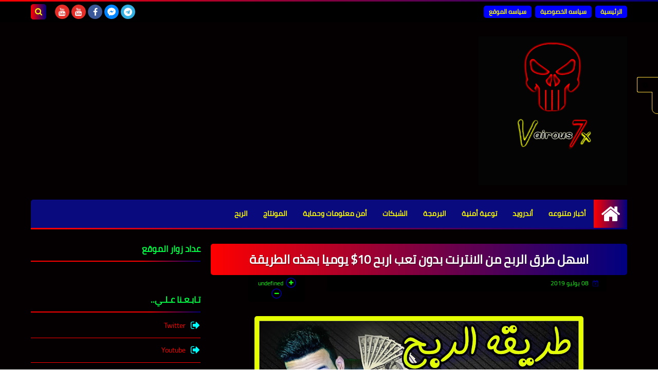

--- FILE ---
content_type: text/html; charset=utf-8
request_url: https://www.google.com/recaptcha/api2/aframe
body_size: 267
content:
<!DOCTYPE HTML><html><head><meta http-equiv="content-type" content="text/html; charset=UTF-8"></head><body><script nonce="uZP6PnwCRMR5arBulLfQvA">/** Anti-fraud and anti-abuse applications only. See google.com/recaptcha */ try{var clients={'sodar':'https://pagead2.googlesyndication.com/pagead/sodar?'};window.addEventListener("message",function(a){try{if(a.source===window.parent){var b=JSON.parse(a.data);var c=clients[b['id']];if(c){var d=document.createElement('img');d.src=c+b['params']+'&rc='+(localStorage.getItem("rc::a")?sessionStorage.getItem("rc::b"):"");window.document.body.appendChild(d);sessionStorage.setItem("rc::e",parseInt(sessionStorage.getItem("rc::e")||0)+1);localStorage.setItem("rc::h",'1769799477972');}}}catch(b){}});window.parent.postMessage("_grecaptcha_ready", "*");}catch(b){}</script></body></html>